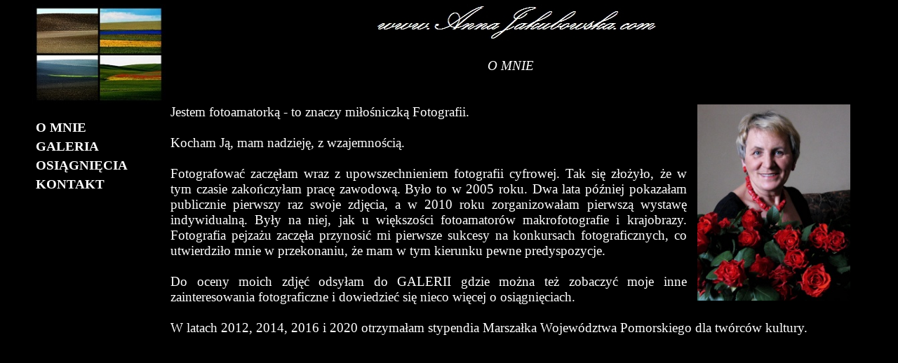

--- FILE ---
content_type: text/html
request_url: http://annajakubowska.com/start.html
body_size: 759
content:
<HTML>
<!--------------------------------------------------->
<!--- Copyright (C)  A N N A  J A K U B O W S K A --->
<!--------------------------------------------------->
<HEAD>
<TITLE>Anna Jakubowska Gdańsk-Oliwa</TITLE>
<META HTTP-EQUIV="Content-Type" CONTENT="text/html; charset=windows-1250">
<META NAME="KEYWORDS" CONTENT="Anna Jakubowska, Gdańsk, Oliwa, Fotografia, Photoblog">
<META NAME="DESCRIPTION" CONTENT="Anna Jakubowska Gdańsk-Oliwa" />
<META NAME="Generator" CONTENT="HTML">
<META NAME="robots" CONECT="all"/>
<LINK REL=STYLESHEET TYPE="text/css" HREF="standard/standard.css" TITLE="standard">
<LINK REL="icon" HREF="favicon.ico" TYPE="image/ico" />
</HEAD>
<BODY>
<A ID="START"></A>
<CENTER>
<TABLE CLASS="FULL"><TR><TD>
<TABLE><TR><TD WIDTH=195 VALIGN=TOP>
<A CLASS=MENU HREF="index.html"><IMG SRC="standard/mini.jpg" WIDTH=190 BORDER=0></A><BR><BR>
<A CLASS=MENU TARGET="DANE" HREF="omnie.html">&#160;O MNIE&#160;</A><BR><BR CLASS="S04">
<A CLASS=MENU TARGET="DANE" HREF="galeria/index.html">&#160;GALERIA&#160;</A><BR><BR CLASS="S04">
<A CLASS=MENU TARGET="DANE" HREF="osiagniecia/index.html">&#160;OSIĄGNIĘCIA&#160;</A><BR><BR CLASS="S04">
<A CLASS=MENU TARGET="DANE" HREF="kontakt.html">&#160;KONTAKT&#160;</A><BR><BR CLASS="S04">
</TD><TD HEIGHT=690 VALIGN=TOP>
<CENTER><IMG SRC="standard/annajakubowska.jpg"></CENTER><BR>
<IFRAME WIDTH=995 HEIGHT=630 FRAMEBORDER=0 NORESIZE SCROLLING="YES" NAME="DANE" SRC="omnie.html">Nie wyświetlono.</IFRAME>
</TD></TR></TABLE>

</TD></TR></TABLE>
<TABLE CLASS="HSZER"><TR><TD WIDTH=80> </TD><TD>
<BR CLASS="S08">
<CENTER><FONT CLASS="S12"><I>© &#160;2013-2026 &#160;Anna Jakubowska</I></FONT></CENTER>
</TD></TR></TABLE>
<A ID="END"></A>
</CENTER>  
</BODY>
</HTML>

--- FILE ---
content_type: text/html
request_url: http://annajakubowska.com/omnie.html
body_size: 1167
content:
<HTML>
<!--------------------------------------------------->
<!--- Copyright (C)  A N N A  J A K U B O W S K A --->
<!--------------------------------------------------->
<HEAD>
<TITLE>Anna Jakubowska</TITLE>
<META HTTP-EQUIV="Content-Type" CONTENT="text/html; charset=windows-1250">
<META NAME="KEYWORDS" CONTENT="Anna Jakubowska">
<META NAME="DESCRIPTION" CONTENT="Anna Jakubowska" />
<META NAME="Generator" CONTENT="HTML">
<META NAME="robots" CONECT="all"/>
<LINK REL=STYLESHEET TYPE="text/css" HREF="standard/standard.css" TITLE="standard">
</HEAD>
<BODY>
<script language="javascript"> 
if (self==parent){document.write('&#160; <I>www.AnnaJakubowska.com</I> - <B><FONT COLOR=RED>To tylko ramka strony</FONT></B> -<A CLASS=MENU HREF="start.html">&#160;idź do strony głównej&#160;</A><BR><BR>')};
</script>
<A ID="START"></A>
<TABLE CLASS="HSZER"><TR><TD>
<CENTER><I>O MNIE</I></CENTER><BR>
<BR>
<IMG CLASS="IMGRIGHT" SRC="standard/fotkrzysztofjakubowski.jpg" ALIGN=RIGHT HEIGHT=280>
<P>
Jestem fotoamatorką - to znaczy miłośniczką Fotografii.<BR>
<BR>
Kocham Ją, mam nadzieję, z wzajemnością.<BR>
<BR>
Fotografować zaczęłam wraz z upowszechnieniem fotografii cyfrowej. Tak się złożyło, że w tym czasie zakończyłam pracę zawodową. Było to w 2005 roku. Dwa lata później pokazałam publicznie pierwszy raz swoje zdjęcia, a w 2010 roku zorganizowałam pierwszą wystawę indywidualną. Były na niej, jak u większości fotoamatorów makrofotografie i krajobrazy. Fotografia pejzażu zaczęła przynosić mi pierwsze sukcesy na konkursach fotograficznych, co utwierdziło mnie w przekonaniu, że mam w tym kierunku pewne predyspozycje.<BR>
<BR>
Do oceny moich zdjęć odsyłam do GALERII gdzie można też zobaczyć moje inne zainteresowania fotograficzne i dowiedzieć się nieco więcej o osiągnięciach.<BR>
<BR>
W latach 2012, 2014, 2016 i 2020 otrzymałam stypendia Marszałka Województwa Pomorskiego dla twórców kultury.
<BR>
<BR>
</P>
</TD></TR></TABLE>   
<A ID="END"></A>
</CENTER>  
</BODY>
</HTML>

--- FILE ---
content_type: text/css
request_url: http://annajakubowska.com/standard/standard.css
body_size: 851
content:
.s01 		{
  		font-size        : 01pt;
		}
.s02 		{
    		font-size        : 02pt;
		}
.s03 		{
          	font-size        : 03pt;
		}
.s04 		{
 		font-size        : 04pt;
		}
.s05 		{
     		font-size        : 05pt;
		}
.s06 		{
    		font-size        : 06pt;
		}
.s07 		{
   		font-size        : 07pt;
		}
.s08 		{
  		font-size        : 08pt;
		}
.s09 		{
		font-size        : 09pt;
		}
.s10 		{
		font-size        : 10pt;
		}
.s11 		{
		font-size        : 11pt;
		}
.s12 		{
		font-size        : 12pt;
		}
.s13 		{
		font-size        : 13pt;
		}
.s14 		{
		font-size        : 14pt;
		}
.s16 		{
		font-size        : 16pt;
		}
.s18 		{	
		font-size        : 18pt;
		}
.s20 		{
		font-size        : 20pt;
		}
.s22 		{
		font-size        : 22pt;
		}
.s24 		{
		font-size        : 24pt;
		}
.s26 		{
		font-size        : 26pt;
		}
.s28 		{
		font-size        : 28pt;
		}
.s30 		{
		font-size        : 30pt;
		}
.s32 		{
		font-size        : 32pt;
		}
.s34 		{
		font-size        : 34pt;
		}
.s36 		{
		font-size        : 36pt;
		}
.s38 		{
		font-size        : 38pt;
		}
.s40 		{
		font-size        : 40pt;
		}
.s42 		{
		font-size        : 42pt;
		}
.s44 		{
		font-size        : 44pt;
		}
BR.S01		{
		line-height      : 1pt;
		}
BR.S02		{
		line-height      : 2pt;
		}
BR.S03		{
		line-height      : 3pt;
		}
BR.S04		{
		line-height      : 4pt;
		}
BR.S05		{
		line-height      : 5pt;
		}
BR.S06		{
		line-height      : 6pt;
		}
BR.S07		{
		line-height      : 7pt;
		}
BR.S08		{
		line-height      : 8pt;
		}
BR.S09		{
		line-height      : 9pt;
		}
BR.S10		{
		line-height      : 10pt;
		}
BR.S11		{
		line-height      : 11pt;
		}
BR.S12		{
		line-height      : 12pt;
		}
BR.S13		{
		line-height      : 13pt;
		}
BR.S14		{
		line-height      : 14pt;
		}
BR.S15		{
		line-height      : 15pt;
		}
BR.S15		{
		line-height      : 16pt;
		}
BR.S17		{
		line-height      : 17pt;
		}
BR.S18		{
		line-height      : 18pt;
		}
BR.S19		{
		line-height      : 19pt;
		}
BR.S20		{
		line-height      : 20pt;
		}
.IMGRIGHT	{
          	margin-left      : 15px;
          	margin-bottom    : 10px;
		}
.IMGLEFT	{
          	margin-right     : 15px;
          	margin-bottom    : 10px;
                }
.KW		{
		color            : green;
		}
BODY		{
		background-image : url(aj.jpg);
		font-style       : normal;
		color            : white;
         	font-size        : 14pt;
          	margin-left      : 0cm;
          	margin-right     : 0cm;
          	margin-top       : 0cm;
          	margin-bottom    : 5px;
		scrollbar-base-color      : black;
		scrollbar-highlight-color : white;
		scrollbar-shadow-color    : white;
		scrollbar-3dlight-color   : black;
		scrollbar-darkshadow-color: black;
		scrollbar-arrow-color     : white;
		scrollbar-track-color     : black;
		scrollbar-face-color      : black;
		overflow-x: auto;
                overflow-y: auto;
          	}
IFRAME          {
		overflow-x: auto;
                overflow-y: auto;
                }
TABLE		{
      		width            : 100%;
		font-style       : normal;
		color            : white;
		font-size        : 14pt;
          	margin-left      : 0cm;
          	margin-right     : 0cm;
          	margin-top       : 0cm;
          	margin-bottom    : 0cm;
		}
P		{ 
		text-align       : justify;
		font-style       : normal;
		color            : white;
		font-size        : 14pt;
		margin-left      : 0cm;
		margin-right     : 0cm;
		margin-top       : 0cm;
		margin-bottom    : 0cm;
		}
TABLE.AJ	{
		font-style       : normal;
		color            : white;
          	font-size        : 14pt;
          	margin-left      : 0cm;
          	margin-right     : 0cm;
          	margin-top       : 5px;
          	margin-bottom    : 0cm;
                height           : 60px;
		width            : 995;
		}
TABLE.HSZER	{
		background-image : url(aj.jpg);
		font-style       : normal;
		color            : white;
      	        font-size        : 14pt;
          	margin-left      : 0cm;
          	margin-right     : 0cm;
          	margin-top       : 0cm;
          	margin-bottom    : 0cm;
		width            : 975;
                }
TABLE.FULL	{
		background-image : url(aj.jpg);
		font-style       : normal;
		color            : white;
      	        font-size        : 14pt;
          	margin-left      : 0cm;
          	margin-right     : 0cm;
          	margin-top       : 0cm;
          	margin-bottom    : 0cm;
		width            : 1100;
                }
A.menu:link	{
               	font-size        : 14pt;
		font-style	 : normal;
		text-decoration  : none; 
		font-weight	 : bold;
		color            : white;
		}
A.menu:visited	{
               	font-size        : 14pt;
		font-style	 : normal;
		text-decoration  : none; 
		font-weight	 : bold;
		color            : white;
		}
A.menu:hover	{
		background-color : darkgray;
               	font-size        : 14pt;
		font-style	 : normal;
		text-decoration  : none; 
		font-weight	 : bold;
		color            : white;
		}
A.menu:active  	{
               	font-size        : 14pt;
		font-style       : normal; 
		text-decoration  : none; 
		font-weight	 : bold;
		color            : white;
		}


--- FILE ---
content_type: text/css
request_url: http://annajakubowska.com/standard/standard.css
body_size: 851
content:
.s01 		{
  		font-size        : 01pt;
		}
.s02 		{
    		font-size        : 02pt;
		}
.s03 		{
          	font-size        : 03pt;
		}
.s04 		{
 		font-size        : 04pt;
		}
.s05 		{
     		font-size        : 05pt;
		}
.s06 		{
    		font-size        : 06pt;
		}
.s07 		{
   		font-size        : 07pt;
		}
.s08 		{
  		font-size        : 08pt;
		}
.s09 		{
		font-size        : 09pt;
		}
.s10 		{
		font-size        : 10pt;
		}
.s11 		{
		font-size        : 11pt;
		}
.s12 		{
		font-size        : 12pt;
		}
.s13 		{
		font-size        : 13pt;
		}
.s14 		{
		font-size        : 14pt;
		}
.s16 		{
		font-size        : 16pt;
		}
.s18 		{	
		font-size        : 18pt;
		}
.s20 		{
		font-size        : 20pt;
		}
.s22 		{
		font-size        : 22pt;
		}
.s24 		{
		font-size        : 24pt;
		}
.s26 		{
		font-size        : 26pt;
		}
.s28 		{
		font-size        : 28pt;
		}
.s30 		{
		font-size        : 30pt;
		}
.s32 		{
		font-size        : 32pt;
		}
.s34 		{
		font-size        : 34pt;
		}
.s36 		{
		font-size        : 36pt;
		}
.s38 		{
		font-size        : 38pt;
		}
.s40 		{
		font-size        : 40pt;
		}
.s42 		{
		font-size        : 42pt;
		}
.s44 		{
		font-size        : 44pt;
		}
BR.S01		{
		line-height      : 1pt;
		}
BR.S02		{
		line-height      : 2pt;
		}
BR.S03		{
		line-height      : 3pt;
		}
BR.S04		{
		line-height      : 4pt;
		}
BR.S05		{
		line-height      : 5pt;
		}
BR.S06		{
		line-height      : 6pt;
		}
BR.S07		{
		line-height      : 7pt;
		}
BR.S08		{
		line-height      : 8pt;
		}
BR.S09		{
		line-height      : 9pt;
		}
BR.S10		{
		line-height      : 10pt;
		}
BR.S11		{
		line-height      : 11pt;
		}
BR.S12		{
		line-height      : 12pt;
		}
BR.S13		{
		line-height      : 13pt;
		}
BR.S14		{
		line-height      : 14pt;
		}
BR.S15		{
		line-height      : 15pt;
		}
BR.S15		{
		line-height      : 16pt;
		}
BR.S17		{
		line-height      : 17pt;
		}
BR.S18		{
		line-height      : 18pt;
		}
BR.S19		{
		line-height      : 19pt;
		}
BR.S20		{
		line-height      : 20pt;
		}
.IMGRIGHT	{
          	margin-left      : 15px;
          	margin-bottom    : 10px;
		}
.IMGLEFT	{
          	margin-right     : 15px;
          	margin-bottom    : 10px;
                }
.KW		{
		color            : green;
		}
BODY		{
		background-image : url(aj.jpg);
		font-style       : normal;
		color            : white;
         	font-size        : 14pt;
          	margin-left      : 0cm;
          	margin-right     : 0cm;
          	margin-top       : 0cm;
          	margin-bottom    : 5px;
		scrollbar-base-color      : black;
		scrollbar-highlight-color : white;
		scrollbar-shadow-color    : white;
		scrollbar-3dlight-color   : black;
		scrollbar-darkshadow-color: black;
		scrollbar-arrow-color     : white;
		scrollbar-track-color     : black;
		scrollbar-face-color      : black;
		overflow-x: auto;
                overflow-y: auto;
          	}
IFRAME          {
		overflow-x: auto;
                overflow-y: auto;
                }
TABLE		{
      		width            : 100%;
		font-style       : normal;
		color            : white;
		font-size        : 14pt;
          	margin-left      : 0cm;
          	margin-right     : 0cm;
          	margin-top       : 0cm;
          	margin-bottom    : 0cm;
		}
P		{ 
		text-align       : justify;
		font-style       : normal;
		color            : white;
		font-size        : 14pt;
		margin-left      : 0cm;
		margin-right     : 0cm;
		margin-top       : 0cm;
		margin-bottom    : 0cm;
		}
TABLE.AJ	{
		font-style       : normal;
		color            : white;
          	font-size        : 14pt;
          	margin-left      : 0cm;
          	margin-right     : 0cm;
          	margin-top       : 5px;
          	margin-bottom    : 0cm;
                height           : 60px;
		width            : 995;
		}
TABLE.HSZER	{
		background-image : url(aj.jpg);
		font-style       : normal;
		color            : white;
      	        font-size        : 14pt;
          	margin-left      : 0cm;
          	margin-right     : 0cm;
          	margin-top       : 0cm;
          	margin-bottom    : 0cm;
		width            : 975;
                }
TABLE.FULL	{
		background-image : url(aj.jpg);
		font-style       : normal;
		color            : white;
      	        font-size        : 14pt;
          	margin-left      : 0cm;
          	margin-right     : 0cm;
          	margin-top       : 0cm;
          	margin-bottom    : 0cm;
		width            : 1100;
                }
A.menu:link	{
               	font-size        : 14pt;
		font-style	 : normal;
		text-decoration  : none; 
		font-weight	 : bold;
		color            : white;
		}
A.menu:visited	{
               	font-size        : 14pt;
		font-style	 : normal;
		text-decoration  : none; 
		font-weight	 : bold;
		color            : white;
		}
A.menu:hover	{
		background-color : darkgray;
               	font-size        : 14pt;
		font-style	 : normal;
		text-decoration  : none; 
		font-weight	 : bold;
		color            : white;
		}
A.menu:active  	{
               	font-size        : 14pt;
		font-style       : normal; 
		text-decoration  : none; 
		font-weight	 : bold;
		color            : white;
		}
